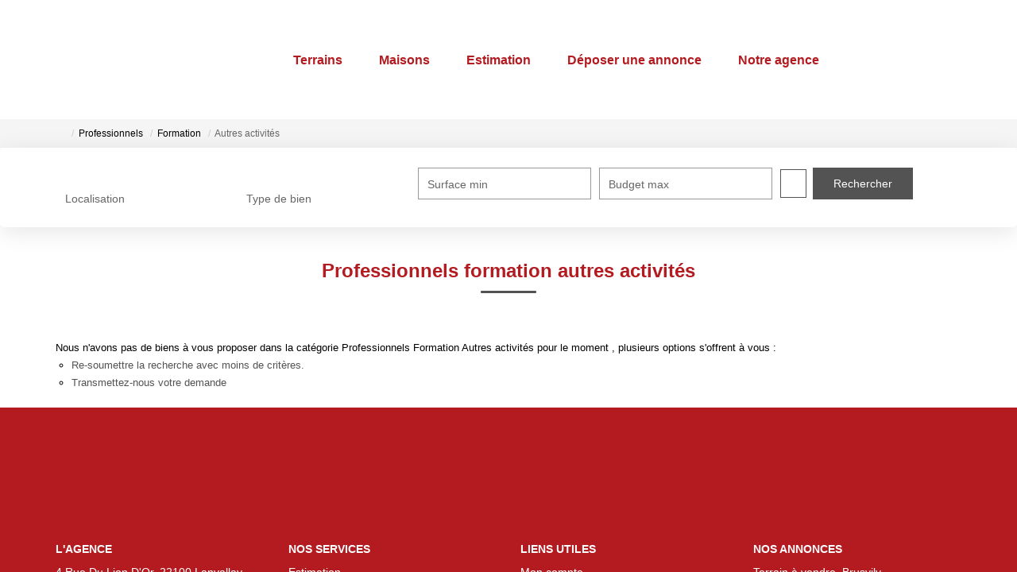

--- FILE ---
content_type: text/html; charset=UTF-8
request_url: https://www.monterrain.bzh/type_bien/24-6-78-168/autres-activites.html
body_size: 2337
content:
<!DOCTYPE html>
<html lang="en">
<head>
    <meta charset="utf-8">
    <meta name="viewport" content="width=device-width, initial-scale=1">
    <title></title>
    <style>
        body {
            font-family: "Arial";
        }
    </style>
    <script type="text/javascript">
    window.awsWafCookieDomainList = [];
    window.gokuProps = {
"key":"AQIDAHjcYu/GjX+QlghicBgQ/7bFaQZ+m5FKCMDnO+vTbNg96AEreeKhlQL5RdqfZo1k8DUWAAAAfjB8BgkqhkiG9w0BBwagbzBtAgEAMGgGCSqGSIb3DQEHATAeBglghkgBZQMEAS4wEQQML0g6ftK4WPadBOCdAgEQgDscEGbFH79IadI+fz9h6ZNBFgNKz84/JKcfpY3B71Q1RTb/qzCHOIz3/cGqD5FCl7PffQ9DSm8I51YLQQ==",
          "iv":"CgAEPSI8ZQAABeiE",
          "context":"iWhyaBiINu1h+/DXfH7ONu4aTSmI7XTJhtFXMQfwpZ7CsfJ8peq+0bv0885MTUwaAfYsLJrwP5d2GBFOh5Ogqi9mI0honnB9fPjaP0P5XolkOvhCxTs/B7Gcd/ssKqI/R0RDC9CgLP2jj3/bYHYkgpYIKU+99gU4hPJocf9RRdjBNz/G8B5shlkOvK1MUJcyXBFpCOF72gBjjqAuBTk3GuJbB8QNUUce6ESUaKrfiUJZuiUnhipjpOT1RZvNEWe2Atq7PoXiK6OZc+EY1wHeRoGVKyxd7YxQ+ejHezJOXkzNVDRzLQcltE8pdRknzIaxix6YRx9pe38QztweWq+LJbU//IMOnChjr90a9vx70tF90u4u69di0FE2GvU9rgZ3Ojm5+iTi9hMyC5HwKJ9X3h0vi+ehgjop0jpm4OP18HumLN0xeXLHx0HBXOVQ6WTpbackkDjSJOEUR6QSF/E174NrxSEKWzJjW6QnlDd/7KV/aepPJIkiDL3/xn/Hfc+TV7ou4YiWzb25nekDVX/KsE7y4p4MO6ky2aXaxwCLg/ImrzHMG2sHEyz8EPZrFCM4twIGc6yJQp39PysXvNibILFlKBiVZ6FXR38KBd07ZTp9QHhjhT+xrpK7v53PJC8WWrd1wS3vp8TNpSggE7sxRVkwbgjzuCfOFVfF1aHWp9l566knENHi1xgK8lURON/tMfV5ExwdkhDe2eR/aRIGvvrTPrr71aVXY6sacXFVMYedzdSkn5F0WteJXsNNNLxiNiw2toQ+2PfDZYJlpZ9dRpdCAqwcRil5uPCnAXZoCYg="
};
    </script>
    <script src="https://7813e45193b3.47e58bb0.eu-west-3.token.awswaf.com/7813e45193b3/28fa1170bc90/1cc501575660/challenge.js"></script>
</head>
<body>
    <div id="challenge-container"></div>
    <script type="text/javascript">
        AwsWafIntegration.saveReferrer();
        AwsWafIntegration.checkForceRefresh().then((forceRefresh) => {
            if (forceRefresh) {
                AwsWafIntegration.forceRefreshToken().then(() => {
                    window.location.reload(true);
                });
            } else {
                AwsWafIntegration.getToken().then(() => {
                    window.location.reload(true);
                });
            }
        });
    </script>
    <noscript>
        <h1>JavaScript is disabled</h1>
        In order to continue, we need to verify that you're not a robot.
        This requires JavaScript. Enable JavaScript and then reload the page.
    </noscript>
</body>
</html>